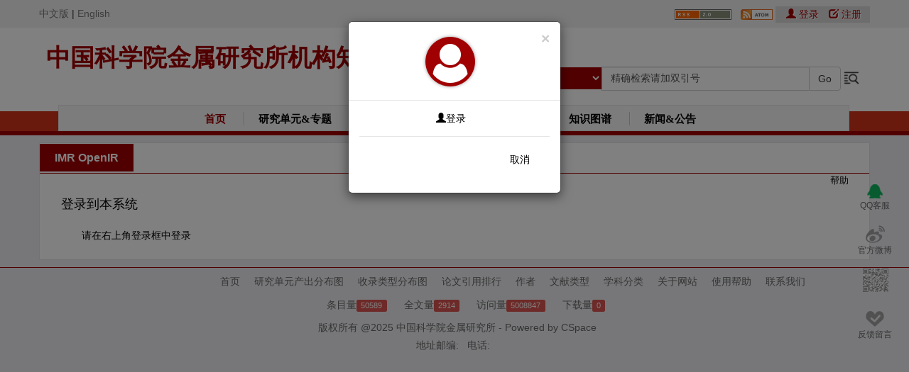

--- FILE ---
content_type: text/html;charset=UTF-8
request_url: http://ir.imr.ac.cn/password-login;jsessionid=84E62D4D8F78AD06F6364768371459BF
body_size: 38929
content:















































<!DOCTYPE html>
<html>
    <head>
        <title>中国科学院金属研究所机构知识库(IMR OpenIR): 登录</title>
        <meta http-equiv="Content-Type" content="text/html; charset=UTF-8"/>
		<meta name="viewport" content="width=device-width, initial-scale=1.0, maximum-scale=1.0, user-scalable=no"/>
		<meta name = "DCTERMS.title"  Content = "中国科学院金属研究所机构知识库">
		<meta name = "DCTERMS.alternative"  Content = "IMR OpenIR" />
		<meta name = "DCTERMS.creator"  Content = "中国科学院金属研究所机构知识库" />
		<meta name="DCTERMS.contributor" content="Zhu Zhongming,Lu Linong,Yao Xiaona,Zhang Wangqiang,Liu Wei,etc" />
		<meta name = "DCTERMS.subject"  Content = "中国科学院金属研究所机构知识库,Institutional Repository ,IMR OpenIR,研究所,知识资产,知识管理,长期保存,CAS,IR" />
		<meta name = "DCTERMS.description"  Content = "中国科学院金属研究所机构知识库(IMR OpenIR)以发展机构知识能力和知识管理能力为目标，快速实现对本机构知识资产的收集、长期保存、合理传播利用，积极建设对知识内容进行捕获、转化、传播、利用和审计的能力，逐步建设包括知识内容分析、关系分析和能力审计在内的知识服务能力，开展综合知识管理。" />
		<meta name = "DCTERMS.rights"  Content = "中国科学院金属研究所机构知识库">
		<meta http-equiv="X-UA-Compatible" content="IE=edge,Chrome=1" />
		<meta http-equiv="X-UA-Compatible" content="IE=9" />
		<!--[if lte IE 9]>
		<style type="text/css">
			.ie-wrap{width: 100%;height: 1000px;background-color: #000;position: fixed;top: 0;left: 0;z-index: 99998;;}
			.ie{width: 500px;height: 240px;padding: 10px;color: #000;background: #fff;border: 1px solid #eee;position: fixed;top: 50%;left: 50%;margin: -170px 0 0 -250px;z-index: 99999;}
			.ie p{text-align: left;}
			.ie p a{color: #f00;}
			.ie-link a{color: #000;display: inline-block;width: 56px;}
		</style>
		<div class="ie-wrap" id="ie-wrap">
			<div class="ie" id="ie">
				<p>您的浏览器版本过低，请使用最新浏览器chrome,firefox,或者ie9以上版本，或者下载 <a href='http://static.xtbg.ac.cn/kmb/GoogleChromeframe.msi'>Google Chrome Frame插件</a>安装完成后，请重启IE。再次访问即可正常访问。</p>
				<div class="ie-link">
					<a href="http://www.baidu.com/link?url=xJbG_WB5pYc6z9ntCWs4clgk-YlBklb-yu67HdKcIIcVP6yj11bsPBiVqi_OSwCVKHcxY_R88SMavHkLlW105_&wd=&eqid=b2c0c6ff0018c2cf00000006570ef781" target="_blank"><img src="http://www.kmb.cas.cn/images/firefox.png" />火狐</a>
					<a href="http://www.baidu.com/link?url=Tdhh0OBBA9JIOsdLMpC5dS51NlhnOsVDlMtZEt-7ENHzv0KkZFvtpjjb-XhAwq1tdC_gFk-Kre2UBeQmU6JRNq&wd=&eqid=845c39e300165be700000006570ef931" target="_blank"><img src="http://www.kmb.cas.cn/images/chrome.png" />谷歌</a>
					<a href="http://www.baidu.com/link?url=2rt3cHqaq7VwfXtBtFWZ0tT-JtzoMD7tW4NAnpFxJT6s3mZgfOIJxOXkDJEHoux_YP5-9KWwJJ0NRbWj-jNXXa&wd=&eqid=fc7245ab001809aa00000006570ef970" target="_blank"><img src="http://www.kmb.cas.cn/images/safari.png" />苹果</a>
					<a href="http://www.baidu.com/link?url=3fpypNmT_LxgB2a_QuS2LMSr5Q2FFz4WkRABXMa8Wz1Ntl5GdLswgMSU3aZ0RFWb0qJd7In9ehwIEkWNoHDGE_&wd=&eqid=fda131b4001bdf0b00000006570ef947" target="_blank"><img src="http://www.kmb.cas.cn/images/opera.png" />欧朋</a>
				</div>
			</div>
		</div>
		<![endif]-->


		<!--[if lt IE 9]>
		<script src="https://cdn.bootcss.com/html5shiv/3.7.3/html5shiv.min.js"></script>
		<script src="https://cdn.bootcss.com/respond.js/1.4.2/respond.min.js"></script>
		<script src="https://cdn.bootcss.com/modernizr/2010.07.06dev/modernizr.min.js"></script>
		<![endif]-->

		
         

		<link rel="stylesheet" href="/themes/default/image/layout.css.jsp?v=1765476235424" type="text/css" />
  		<link rel="stylesheet" href="/image/bootstrap.css" type="text/css"/>
  		<link rel="stylesheet" href="/bootstrap-table/bootstrap-table.min.css" type="text/css"/>
        <link rel="stylesheet" href="/print.css" media="print" type="text/css" />
        <link rel="stylesheet" href="/css/cmxform.css" type="text/css" />
        <link rel="stylesheet" href="/css/jquery.bettertip.css" type="text/css" />
        <link rel="shortcut icon" href="/favicon.ico" type="image/x-icon"/>
		<script type="text/javascript" src="/jscripts/jquery.min.js"></script>
		<script type="text/javascript" src="/jscripts/jquery.validate.js"></script>
		<script type="text/javascript" src="/jscripts/messages_cn.js"></script>
		<script type="text/javascript" src="/jscripts/jquery.bettertip.custom.js"></script>
		<script type="text/javascript" src="/jscripts/common.js"></script>
		<link rel="stylesheet" href="/jquery.treeview/jquery.treeview.css" />
		<link rel="stylesheet" href="/css/font-awesome/css/font-awesome.css">
		
		<link rel="stylesheet" href="/css/pageloader.css">

		<script src="/jquery.treeview/lib/jquery.cookie.js" type="text/javascript"></script>
		<script src="/jquery.treeview/jquery.treeview.js" type="text/javascript"></script>
		<script type="text/javascript" src="/jscripts/jquery.pager.js"></script>
		<script src="/artDialog/artDialog.js?skin=blue"  type="text/javascript"></script>

		<script type="text/javascript" src="/jscripts/jquery.form.js"></script>  <!-- yaoxn20120731 -->
		<script type="text/javascript" src="/utils.js"></script>
		<script src="/jscripts/jquery-ui.min.js"></script>
		<link rel="stylesheet" href="/css/jquery-ui.css" type="text/css" />
        <link href="/import/default.css" rel="stylesheet" type="text/css" />
	    <script type="text/javascript" src="/import/swfupload.js"></script>
	    <script type="text/javascript" src="/import/js/swfupload.queue.js"></script>
	    <script type="text/javascript" src="/import/js/fileprogress.js"></script>
	    <script type="text/javascript" src="/import/js/handlers.js"></script>
		<script type="text/javascript" src="/jscripts/jquery.autocomplete.js"></script>
		<script type="text/javascript" src="/bootstrap/js/bootstrap.min.js"></script>
		<script type="text/javascript" src="/bootstrap-table/bootstrap-table.min.js"></script>
		<script type="text/javascript" src="/bootstrap-table/bootstrap-table-zh-CN.min.js"></script>
		<script type="text/javascript" src="/jscripts/echarts.min.js"></script>
		<script type="text/javascript" src="/jscripts/wordcloud.js"></script>
		<script type="text/javascript" src="/jscripts/wordcloud2.js"></script>
		<script type="text/javascript" src="/jscripts/jquery.base64.js"></script>
		<script type="text/javascript" src="/jscripts/jsrsasign-all-min.js"></script>
		<script language="Javascript" type="text/javascript">
		//by lijw,10/9/2016.屏蔽登录框以外的回车键响应，避免因回车键触发页面form表单提交。
		//by wangsl,2017-11-11 browse-author页面的检索框也需要回车键响应。
		document.onkeydown = function () {
            if (window.event && window.event.keyCode == 13) {
            	if(window.event.srcElement.name != "login_password"
            			&& window.event.srcElement.name != "certCode"
            			&& window.event.srcElement.name!="query1"
            			&& window.event.srcElement.name!="starts_with"){
            		return false;
            	}
            }
        }
			var login_form_show = false;
			var upimg_form_show = false;
			var displayLoginAutocomplete = false;


		    var baseURL='';
		var displayCertcode=true;  //是否显示验证码                 added by wangxc   2016-2-24
			var validateCertcode=false;
			$(document).ready(function()
			{

					// 得到页面中所有的 form 元素
				var forms = document.getElementsByTagName('form');
				for(i=0; i<forms.length; i++) {


				   // 动态生成 input 元素，加入到 form 之后
				   var e = document.createElement("input");
				   e.name = "random_form";
				   e.value = "2310906557573535739";
				   e.type="hidden";
				   forms[i].appendChild(e);

				   var e = document.createElement("input");
				   e.name = "from_form";
				   e.value = "true";
				   e.type="hidden";
				   forms[i].appendChild(e);
			   }

			var imgswfu;
				ajaxVerifyCode("", "login");
				/*$('#query1').focus();
				$('#query1').blur();*/
				var options, a;
				options = { serviceUrl: '/auto-complete'};
				a = $('#query1').autocomplete1(options);



				$(".signin").click(function() {
				    displayLoginAutocomplete = true;
				    $("#loginModal").modal();
				    $("#login_email").focus();
				});

				$("fieldset#signin_menu").mouseup(function() {
					return false
				});
				$("#imagesearch").trigger("click");
				$("#imagesearch").click(function(e) {
					if(upimg_form_show)
					{
						$("div#upimg").hide();
						upimg_form_show = false;
					}
					else
					{
						e.preventDefault();
						$("div#upimg").toggle();

						upimg_form_show = true;
					}
				});
				$("#imgclose").trigger("click");
				$("#imgclose").click(function(e) {
						$("div#upimg").hide();
						upimg_form_show = false;

				});

				/*var imgsettings = {
				flash_url : baseURL+"/import/swfupload.swf",
				upload_url:  baseURL+"/search/upFile.jsp",	// Relative to the SWF file
				post_params: {"folderName":""},
				use_query_string:true,
				file_size_limit : "1000000 MB",
				//file_types : "*.*",
				file_types : "*.jpeg;*.png;*.gif;*.jpg;*.bmp;*.tiff",
				file_types_description : "Image File",
				file_upload_limit : 10000,
				file_queue_limit : 0,
				custom_settings : {
					progressTarget : "imgfsUploadProgress",
					cancelButtonId : "imgbtnCancel"
				},
				debug: false,//调试信息开关

				// Button settings
				button_image_url: baseURL+"/import/TestImageNoText_65x29.png",	// Relative to the Flash file
				button_width: "65",
				button_height: "29",
				button_placeholder_id: "imgspanButtonPlaceHolder",
				button_text: '<span class="theFont">上传</span>',
				button_text_style: ".theFont { font-size: 16; }",
				button_text_left_padding: 12,
				button_text_top_padding: 3,

				// The event handler functions are defined in handlers.js
				file_queued_handler : fileQueued,
				file_queue_error_handler : fileQueueError,
				file_dialog_complete_handler : fileDialogComplete,
				upload_start_handler : uploadStart,
				upload_progress_handler : uploadProgress,
				upload_error_handler : uploadError,
				upload_success_handler : imguploadSuccess,
				upload_complete_handler : uploadComplete,
				queue_complete_handler : imgqueueComplete	// Queue plugin event
			};
			imgswfu = new SWFUpload(imgsettings);*/

				/*
				$(document).mouseup(function(e) {
					if ($(e.target).parent("a.signin").length == 0) {
						$(".signin").removeClass("menu-open");
						$("fieldset#signin_menu").hide();
					}
				});*/

				$("#login_email").autocomplete({
					source: function(request, response)
					{
						if(displayLoginAutocomplete)
						{
							var inputed=document.getElementById("login_email").value;
							var index=inputed.indexOf("@");
							if(index!=-1)
							{
								inputed=inputed.substring(0,index);
							}

							var email="imr.ac.cn";
							if(email!="")
							{
								var email_items=email.split("/");
								for(j=0;j<email_items.length;j++)
								{
									email_items[j]=inputed+"@"+email_items[j];
								}
							}
							response(email_items);
						}
					}
				});

				
                $("#loginMethodModal").modal()
				//$(".signin").trigger("click");
				
		//added by wangxc 2016-2-23  是否显示验证码
				
					$("#tr_certcode").show();
					$("#tr_certcode1").show();
				
                $("#loginModal").on('show.bs.modal', function(){
                    var $this = $(this);
                    var $modal_dialog = $this.find('.modal-dialog');
                    $this.css('display', 'block');
                    $modal_dialog.css({'margin-top': Math.max(0, ($(window).height() - $modal_dialog.height()) / 2) });
                    $("#login_email").focus();
                });
			});
	function checkImgForm()
	   {
		// 检查URL是否为空
		var sturul=document.getElementById("stuurl").value;
		if(sturul == null ||sturul == '输入或粘贴图片网址')
		{
			alert("请输入或粘贴图片网址!");
			return false;
		}else{
		    var arr= new Array();
	        var allFileType="jpeg,png,gif,jpg,bmp,tiff" ;
	        arr=allFileType.split(",");
		    var fileType = sturul.substring(sturul.lastIndexOf(".")+1).toLowerCase();
            if($.inArray(fileType, arr)==-1){
            alert("请输入或粘贴*.jpeg;*.png;*.gif;*.jpg;*.bmp;*.tiff格式的图片网址");
			return false;
			}
        }
	  }
///////////////////////////////////////////////////

function Dosearch()
	  {
		 var query1=document.getElementById("query1").value;
         if(query1=="精确检索请加双引号") {
             document.getElementById("query1").value = "";
         }

          //$("#sitesearch").submit();
          document.getElementById("sitesearch").submit();
      }

        //////////////////////////////////////////////////

        //---added by wangxc 2016-2-23
        function showCertcode() {
            displayCertcode = true;
            $("#tr_certcode").show();
            $("#tr_certcode1").show();
        }

        function check() {
            email = document.getElementById("login_email").value;
            password = document.getElementById("tlogin_password").value;
            certcode = document.getElementById("input-code-login").value;
            //error=document.getElementById("error")
            if (email == null || password == null || $.trim(email) == "" || $.trim(password) == "") {
                document.getElementById("error").innerHTML = "请输入帐号和密码！";
                return false;
            }
            if (displayCertcode) {
                if (certcode == null || $.trim(certcode) == "") {
                    document.getElementById("error").innerHTML = "请输入验证码！";
                    return false;
                }
                if (!validateCertcode) {
                    document.getElementById("error").innerHTML = "验证码错误！";
                    return false;
                }
            }
            return true;
        }

        //---
        function login_site() {
            if (!check()) {
                return false;
            }
            var password = document.getElementById("tlogin_password").value;
            var publicKey = "-----BEGIN PUBLIC KEY-----\n" +
                "MIGfMA0GCSqGSIb3DQEBAQUAA4GNADCBiQKBgQDpL7oVNnUzFeMEjiK0ziA7W/aU\n" +
                "IxO5pqtb60G1be/Iaf7S/8MNnb9GOyUFGkpEwcVYAj+mVwYXFWtvpb+Dcg5kDl0A\n" +
                "fAylhUnEiAVhJlwhBhInrZDIv+IwTh7qUvaf2oR2DgsjGSetRTDRHFkXJzQNAE6y\n" +
                "6SJVHyiLfAnebjIqJwIDAQAB\n" +
                "-----END PUBLIC KEY-----";
            var rsa = KEYUTIL.getKey(publicKey);
            $.post(""+"/password-login",
				{
					method_type:"ajax_login",
					from_form:"true",
					random_form:"2310906557573535739",
					displayCertcode:displayCertcode,
					login_email:document.getElementById("login_email").value,
					certCode:document.getElementById("input-code-login").value,
					login_password:rsa.encrypt(password),
					rememberMe:document.getElementById("rememberMe").checked,
					timeid:new Date().getTime(),
                    from_url:"/password-login;jsessionid=84E62D4D8F78AD06F6364768371459BF?null"
				},
				function(data)
				{
					if(data=="false")
					{
						document.getElementById("error").innerHTML = "验证码错误";
						document.getElementById("input-code-login").value = "";
						getCaptcha('','login');
					}
					else
					{
						var data = eval('('+data+')');
                        if(data!=null && data.original_url!=null)
                        {
                            if(data.original_url!="#"){
                                window.location.href= data.original_url;
                            }else{
                                location.reload(true);
                            }

							if(typeof(data.msg)!='undefined')
							{
							    alert(data.msg);
							}
						}
						else
						{
							document.getElementById("error").innerHTML = data.msg;
							if (data.script!=null && data.script!="")
								eval(data.script);
							getCaptcha('','login');
						}
					}
				},
				"html")
				return false;
			}

			function setCookie(name,value,expiredays)
			{
				var exdate=new Date()
				exdate.setDate(exdate.getDate()+expiredays)
				document.cookie=name+ "=" +escape(value)+";path=/"+((expiredays==null) ? "" : ";expires="+exdate.toGMTString())
			}
			function loginWithUsername() {
                $("#loginMethodModal").hide();
                $(".signin").trigger("click");
            }
			function getCookie(name)
			{
				if (document.cookie.length>0)
				{
					c_start=document.cookie.indexOf(name + "=")
				  	if (c_start!=-1)
				  	{
				    	c_start=c_start + name.length+1
				    	c_end=document.cookie.indexOf(";",c_start)
				    	if (c_end==-1) c_end=document.cookie.length
							return unescape(document.cookie.substring(c_start,c_end))
				  	}
				}
				return ""
			}
			$(function () {
	            $('#language').find('a').click(function () {
	                setCookie('language',$(this).data('value'),1);
	                //location.reload();
	            });
	        });
		</script>
	</head>
		

	<body>
	<div id="loginModal" class="modal fade" role="dialog">
		<div class="modal-dialog modal-sm">
			<div class="modal-content">
				<div class="modal-header">
					<button type="button" class="close" data-dismiss="modal">
                        <span aria-hidden="true">&times;</span></button>
                    <div class="text-center" style="height: 80px">
                        <span class="fa fa-user-circle login-logo"></span>
                    </div>
					
                        
                    
				</div>
				<div class="modal-body form-horizontal">
					<div>
						<div class="form-group form-group-center-80">
                            <img class="userlogin-imgc" src="/themes/default/image/userlogin.png" alt="">
							
							<input name="login_email" type="text" class="input-default form-control col-lg-8 center-block" id="login_email" />
						</div>
						<div class="form-group form-group-center-80">
                            <img class="userlogin-imgc" src="/themes/default/image/password.png" alt="">
							
							<input name="login_password" autocomplete="false" type="password" class="input-default form-control col-lg-8 center-block" id="tlogin_password"  onkeypress="if (event.keyCode == 13) login_site();"/>
						</div>
						<div class="form-group" id="tr_certcode">
							<label for="input-code-login" class="col-sm-4 control-label">验证码:</label>
							<input type="text" name="certCode"  id="input-code-login" class=" col-sm-7 input-default" onKeyPress="if (event.keyCode == 13) login_site();"/>
						</div>
						<div class="form-group" id="tr_certcode1">
							<div class="col-sm-3">
								<input id="type" name="type" type="hidden" value="login">
								<img style="display:none;float: right; margin:0px 0 0 0px;" src='/image/indicator.gif' id="img-validate-code-login"/>
							</div>
							<div class="col-sm-7">
								<img src="/captcha?type=login&num=0.6402456284071076" height="26px" width="100px" style="float:left; margin:0 0 5px 0;" id="img-code-login" onClick="getCaptcha('','login');" title="点击刷新验证码"/>
								<a href="javascript:getCaptcha('','login');">换一张</a>
							</div>
						</div>
						<div class="form-group">
							<div class="col-sm-10 col-sm-offset-1">
								<a style="margin-left:5px;" href="/forgot">忘记密码？</a>
								<label style="margin-left:35px;margin-right:13px; ">
									<input name="rememberMe" id="rememberMe" type="checkbox"  />
									<span style="cursor:pointer;">记住我</span>
								</label>
							</div>
						</div>
						<div class="form-group">
							<label class="col-sm-12 error text-center" id="error"></label>
						</div>
					</div>
					<div class="modal-footer">
						<a href="#" class="btn" data-dismiss="modal">取消</a>
						<a href="#" class="btn btn-primary" onClick="login_site();">登录</a>
					</div>
					
				</div>
			</div>
		</div>
	</div>
	<div id="loginMethodModal" class="modal fade" role="dialog">
		<div class="modal-dialog modal-sm">
			<div class="modal-content">
				<div class="modal-header">
					<button type="button" class="close" data-dismiss="modal">
						<span aria-hidden="true">&times;</span></button>
					<div class="text-center" style="height: 80px">
						<span class="fa fa-user-circle login-logo"></span>
					</div>
					
					
					
				</div>
				<div class="modal-body form-horizontal">
					
					<div class="form-group text-center">
					<a href="#" onclick="loginWithUsername();" style="margin-right:10px;valign:top;">
						<span class="glyphicon glyphicon-user ydy-red"></span>登录
					</a>
					</div>
					<div class="modal-footer">
						<a href="#" class="btn" data-dismiss="modal">取消</a>
					</div>
				</div>
			</div>
		</div>
	</div>
	<div class="wrapper row1" >
		<div class="header-top">
			<div class="header-top-c">
                <span id="language">
				        <a href="/change-language" data-value="zh_CN">中文版</a>
				        <span>|</span>
				        <a href="/change-language" data-value="en_US">English</a>
				    </span>
				</div>
		</div>

  <div id="header" class="clear" >
	  <div class="fl_left">
		  <h1><a href="/" style="font-size:34px">中国科学院金属研究所机构知识库</a></h1>
		  <p></p>
	  </div>

    <div class="fl_right">
      <div class="fl_right_top">
		<div class="caspacelogin">
					<form method="post" action="/password-login" id="login_form1" name="login_form" >
					<div class="login_form1-left" style="float:left;position: relative;">



				<a style="margin-left:5px;" title='RSS订阅' href="/feed/rss_2.0/site"><img src="/image/rss2.gif" width="80" height="15" alt="RSS Feed"  vspace="3" border="0" /></a>&nbsp;
			

				<a style="margin-left:5px;" title='Atom订阅' href="/feed/atom_1.0/site"><img src="/image/atom.png" width="45" height="15" alt="RSS Feed"  vspace="3" border="0" /></a>&nbsp;
			
	</div>
						
							<div class="prompt">
							&nbsp;&nbsp;
							
								<a href="#" class="signin login_link" style="margin-right:10px;valign:top;" title="登录">
									<span class="glyphicon glyphicon-user ydy-red"></span> 登录
								</a>
								<a class="login_link" href="/register" style="margin-right: 12px;">
									<span class="glyphicon glyphicon-edit"></span> 注册
								</a>
								
						</div>
						
					</form>
				</div>
    </div>
    <div class="fl_right_bottom">
     <form action="/simple-search" method="get" id="sitesearch">
        <div class="input-group">

          <div class="input-group-btn input-group-btn-width">
            <select class="btn btn-default dropdown-toggle padding-bottom-5" name="field1" id="tfield1">
			  <option value="all" >ALL</option>
			  <option value="ORCID" >ORCID</option>

				<option value="dc.title"  class="btn-default-select">题名
				</option>
				
				<option value="dc.contributor.author"  class="btn-default-select">作者
				</option>
				
				<option value="dc.subject.discipline"  class="btn-default-select">学科领域
				</option>
				
				<option value="dc.subject.keyword"  class="btn-default-select">关键词
				</option>
				
				<option value="dc.project.title"  class="btn-default-select">资助项目
				</option>
				
				<option value="dc.type"  class="btn-default-select">文献类型
				</option>
				
				<option value="dc.citation.source"  class="btn-default-select">出处
				</option>
				
				<option value="dc.citation.indexedby"  class="btn-default-select">收录类别
				</option>
				
				<option value="dc.publisher"  class="btn-default-select">出版者
				</option>
				
				<option value="dc.date.issued"  class="btn-default-select">发表日期
				</option>
				
				<option value="dc.date.accessioned"  class="btn-default-select">存缴日期
				</option>
				
				<option value="dc.subject.mostdc"  class="btn-default-select">学科门类
				</option>
				
                <option value="forum"  class="btn-default-select">学习讨论厅</option>
			</select>
          </div><!-- /btn-group -->

          <input type="text" class="form-control" name="query1" type="text"  id="query1"
          		onFocus="if (value=='精确检索请加双引号'){value ='';}this.style.color='#000';"
          		onBlur="if (value ==''){value='精确检索请加双引号'; this.style.color='#999999';}"
          		value='精确检索请加双引号'
				 onKeyPress="if (event.keyCode == 13) $('#sitesearch').submit();"/>
          <input type="hidden" name="advanced" value="false"/>
		  <input type="hidden" name="status" value="new"/>

      <span class="input-group-btn">
        <input class="btn btn-default btn-header-padding" name="go" id="btn_search" type="button"  value=" Go " onClick="Dosearch();"/></span>
			<a style="float: left;vertical-align: bottom;margin-bottom: 6px;text-shadow: 1px 1px 1px #fff;margin-left: 3px;" href="/advanced-search" >
			
			<img style="height: 24px;filter: grayscale(100%);" src="/themes/default/image/search-right.png" alt="">
		</a>
		</div>
	 </form>
	</div>
	
    </div>
	</div>
	<div class="nav navbar navbar-default" role="navigation">
        <div class="div-margin-top-display-none">
		<div class="navbar-header">
			<button type="button" class="navbar-toggle navbar-toggle-top" data-toggle="collapse"
					data-target="#example-navbar-collapse">
				<span class="icon-bar"></span>
				<span class="icon-bar"></span>
				<span class="icon-bar"></span>
			</button>
		</div>
				<div class="nav-bg-t">
				</div>
				<div class="nav-bg-b">
				</div>
				<div class="content nav-main collapse navbar-collapse" id="example-navbar-collapse">
					<ul class="nav-main-bg nav navbar-nav navbar-default">
						<li class="nav_1">
							<a href="/" class="index">首页</a><img src="/image/_44.gif" />
						</li>
						<li class="nav_2">
							<a href="/community-list">研究单元&专题</a><img src="/image/_44.gif" />
						</li>
						<li class="nav_3">
							<a href="/browse-author">作者</a><img src="/image/_44.gif" />
						</li>
						<li class="nav_4">
							<a href="/search-filter?field=dc.type_filter&from=navbar">文献类型</a><img src="/image/_44.gif" />
						</li>
						<li class="nav_5">
							<a href="/browse-subject">学科分类</a><img src="/image/_44.gif" />
						</li>
						<li class="nav_6">
							<a href="/knowledge-analysis?type=advancedmap">知识图谱</a><img src="/image/_44.gif" />
						</li>
						
						<li class="nav_9"><a href="/view-news">新闻&公告 </a></li>
						<!--<li class="nav_9">
							<a href="/kwanalysis?type=indexed">收录引用</a><img src="/image/_44.gif" />
						</li>-->
					</ul>
				</div>
			</div>
		<button class="fa fa-sign-out width-sign-out"></button>
	</div>
      <!--<div id="topnav">
      	<div class="nav-bg-t">
				</div>
				<div class="nav-bg-b">
				</div>
      <!--<ul>
        <li><a href="/">首页</a></li>
        <li><a href="/community-list">研究单元&专题</a></li>
        <li><a href="/browse-author">作者</a></li>
        <li><a href="/search-filter?field=dc.type_filter&from=navbar">文献类型</a></li>
        <li><a href="/browse-subject">学科分类</a></li>
        <li><a href="/kwanalysis?type=contenttype">知识图谱</a></li>
        <li><a href="/kwanalysis?type=contenttype">知识整合</a></li>
        <li><a href="/browse?rpp=20&offset=0&year=&sort_by=3&type=dateaccessioned&order=desc">最新发布</a></li>
        <li class="last"><a href="/view-news">新闻&公告 </a></li>
        <li></li>
      </ul>-->
    </div>
</div>
	<div class="header-home-button6">

	</div>



				
					
					<div class="centralPane central">

						    
							<div class='pageContents contents col-lg-12 col-xs-12' style='margin-left: 0;'>
						
						
							<div class="locbarStyle" style='width:100%;' >
										








































<a href="/">IMR OpenIR</a>


<div class="mycspace-media" style="display: none">
    <div class="col-xs-4 bg-submit_new">
        <a href="/mycspace?step=0&author=&submit_new=true">
            开始提交
        </a>
    </div>
    <div class="col-xs-4 bg-submit_own">
        <a href="/mycspace?step=0&author=&submit_own=true">
            已提交作品
        </a>
    </div>
    <div class="col-xs-4 bg-confirmresult">
        <a href="/confirmAuthor?item_id=all&unique_id=&action=emailconfirm">
            待认领作品
        </a>
    </div>
    <div class="col-xs-4 bg-emailconfirm">
        <a href="/confirmAuthor?item_id=all&unique_id=&action=confirmresult">
            已认领作品
        </a>
    </div>
    <div class="col-xs-4 bg-user-rights">
        <a href="/mycspace?step=13">
            未提交全文
        </a>
    </div>


    <div class="col-xs-4 bg-collection">
        <a href="/mycustomize">
            收藏管理
        </a>
    </div>

</div>
<script>
    $(function(){
        $(".button-mycspace-media").click(
            function(){
                $(".mycspace-media").toggle();
            }
        )
    })
</script>
							</div>
							
					<script>
						$(function(){
							$(window).scroll(function(){
								if($(window).scrollTop()>100){
									$("#side-bar .gotop").fadeIn();
								}
								else{
									$("#side-bar .gotop").hide();
								}
							});
							$("#side-bar .gotop").click(function(){
								$('html,body').animate({'scrollTop':0},500);
							});
						});
					</script>

					
								<ul id="side-bar" class="side-pannel side-bar">
									<a href="javascript:;" class="gotop" style="display:none;"><s class="g-icon-top"></s></a>
									<a href="tencent://message/?uin=&Site=在线QQ咨询&Menu=yes" target="_blank" class="text"><s class="g-icon-qq1"></s><span>QQ客服</span></a>
									<a href="" target="_blank" class="text weibo"><s class="g-icon-weibo1"></s><span>官方微博</span></a>
									<a href="javascript:;" class="qr"><s class="g-icon-qr1"></s><i ></i></a>
									<a href="/feedback" class="text survey" target="_blank"><s class="g-icon-survey1"></s><span>反馈留言</span></a>
								</ul>
<script type="text/javascript">
	$(function () {
		$(".width-sign-out").click(function () {
			$(".navbarDefault").toggle(function () {});
		});
		$("input[name='login_email']").css({"display":"inline-block","width":"100%","position":"relative","z-index":"1","padding-left":"3em"});
		$("input[name='login_password']").css({"display":"inline-block","width":"100%","position":"relative","z-index":"1"});
		$(".form-group-center-80").css({"margin":"1em auto","width":"80%","position":"relative"});
		$(".modal-footer a[class='btn btn-primary']").css({"padding":".5em 1em"});
	})
</script>






    




    <table width=95% height="80%" border="0" align="center">
        <tr>
            <td  align="left" >
		
          <h1>登录到本系统</h1>          </td>
            <td align="right" class="standard">
                <a target="_blank" href="/help">帮助</a>
                <p>&nbsp;</p>
            <p>&nbsp;</p></td>
        </tr>
</table>

    


  





<style type="text/css">
<!--
.unnamed1 {
	height: 22px;
	width: 37px;
	background-position: center center;
}
-->
</style>



<script type="text/javascript">

$(document).ready(function() {

		$("#login_email2").autocomplete({
			source: function(request, response)
			{
				var inputed=$("#login_email2").attr("value");
				var index=inputed.indexOf("@");
				if(index!=-1)
				{
					inputed=inputed.substring(0,index);
				}
				
				var email="imr.ac.cn";
				if(email!="")
				{
					var email_items=email.split("/");
					for(i=0;i<email_items.length;i++)
					{
						email_items[i]=inputed+"@"+email_items[i];
					}
				}
				response(email_items);
			}
		});

});
</script>
<!--
<table  align="center" width="70%">
  <tr>
    <td >
     <form method="post" action="/password-login">  
      <p align="center"><strong><a href="/register">注册新用户。</a></strong></p>
	  <p align="center">请输入您的E-mail和密码。</p>

        <table  border="0" align="center" cellpadding="0" cellspacing="0">
          <tr>
            <td width="6" height="6" background="/image/6_r1_c2.gif"><img name="n6_r1_c1" src="/image/6_r1_c1.gif" width="6" height="6" border="0" alt=""></td>
            <td  background="/image/6_r1_c2.gif" bgcolor="#E1E8EE"></td>
            <td  ><img src="/image/6_r1_c4.gif" name="n6_r1_c4" ></td>
          </tr>
          <tr>
            <td  background="/image/6_r2_c1.gif"></td>
            <td width="500" height="100" background="image/6_r1_bg.gif">
			<table border="0" cellpadding="5" align="center">
              <tr>
                <td class="standard" align="right"><label for="label"><strong>E-mail:</strong></label></td>
                <td><input type="text" name="login_email" id="login_email2" value="" /></td>
              </tr>
              <tr>
                <td class="standard" align="right"><label for="tlogin_password"><strong>密 码:</strong></label></td>
                <td><input type="password" name="login_password" id="tlogin_password" /></td>
              </tr>
			  <tr>
										<td align="right" class="standard">
											<label for="label"><strong>验证码:</strong></label>
										</td>
										<td>
											<input type="text" name="certCode"  id="input-code-login" class="unnamed21"/>
										</td>
									</tr>
									<tr>
									 <td align="right" class="standard"><input id="type" name="type" type="hidden" value="login"><img style="display:none; float:center; margin:0px 0 0 0px;" src='/image/indicator.gif' id="img-validate-code-login"/></td>
								     <td valign="bottom"><img src="/captcha?type=login&num=0.094357505820853" height="26px" width="138px" style="float:left; margin:0 0 0 0px;" id="img-code-login" onclick='getCaptcha();' title="ç¹å»å·æ°éªè¯ç "/></td>
								    </tr>
              <tr>
                <td align="center" colspan="2">
					<label>
						<input name="rememberMe" id="rememberMe2" type="checkbox" value="true"  />
						<span style="cursor:pointer; margin-left:0px">
							记住我
						</span> 
					</label>
				<span style="margin-left:35px;">
				
                     
                     <input name="login_submit" type="submit" class="unnamed1"    value="登录" /> 
			   </span>				
				                  </td>
              </tr>
            </table>			</td>
            <td  background="/image/6_r2_c4.gif" ></td>
          </tr>
          <tr>
            <td  rowspan="2" valign="bottom" background="/image/6_r2_c1.gif"><img src="/image/6_r4_c1.gif" width="6" height="7"></td>
            <td  background="/image/6_r4_c2.gif" ></td>
            <td valign="bottom"  background="/image/6_r2_c4.gif" ><img src="/image/6_r4_c4.gif" width="6" height="7"></td>
          </tr>
        </table>
     </form>
	 </td>
  </tr>
</table>-->
<table  align="center" width="90%" style="margin-bottom: 24px;">
  <tr>
    <td>请在右上角登录框中登录
</td>
</tr>
</table>
















   <!--luln20160705-->



    
                    

                </div>


			</div>	

<div class="row4">
  <div id="footer" class="clear">
    <div class="footbox">
      <ul class="footbox-nav">
        <li><a href="/">首页</a></li>
        <li><a href="/knowledge-analysis?type=researchunit">研究单元产出分布图</a></li>
        <li><a href="/knowledge-analysis?type=indexed">收录类型分布图</a></li>
        <li><a href="/knowledge-analysis?type=cited" target="_blank" >论文引用排行</a></li>
        <li><a href="/browse-author" target="_blank" >作者</a></li>
        <li><a href="/search-filter?field=dc.type_filter&from=navbar" target="_blank" >文献类型</a></li>
        <li><a href="/browse-subject" target="_blank" >学科分类</a></li>
		  <li><a href="/guiter?id=1" target="_blank" >关于网站</a></li>
		  <li><a href="/help" target="_blank" >使用帮助</a></li>
        <li><a href="mailto:" target="_blank" >联系我们</a></li>
      </ul>
    </div>
      
    <div style="clear: both;"></div>
      <div class="site_stat">
          <ul>
              <li>条目量<span class="label label-danger">50589</span></li>
              <li>全文量<span class="label label-danger">2914</span></li>
              <li>访问量<span class="label label-danger">5008847</span></li>
              <li>下载量<span class="label label-danger">0</span></li>
			  <li>
				  <!--友情链接-->

				  
					  
					</li>
          </ul>
      </div>
	  
      <div class="footer-copyright col-xs-12">版权所有 @2025 <a href=http://www.imr.cas.cn/>中国科学院金属研究所</a> - Powered by <a href="http://www.cspace.org.cn/" >CSpace</a></div>
      <ul class="footer-default">
          
		  <li>地址邮编: </li>&nbsp;&nbsp;
          <!--<li>邮编: </li>&nbsp;&nbsp;-->
          <li>电话: </li>&nbsp;&nbsp; 
		  
			<li></li>
			<!--<li>备案信息<a id="jgwab" target="_blank" href="http://www.beian.gov.cn/portal/registerSystemInfo?recordcode="></a></li>-->
		  
      </ul>
      </a>
      <!--<div class="address">
        <h2><span class="glyphicon glyphicon-envelope"></span> 联系我们</h2>
      <ul>
      <li>地址邮编: </li>
      <li>邮编: </li>
      <li>电话: </li>
      <li>Email:&&nbsp;<a href="mailto:"></a></li>
      </ul>
      </div>-->
  </div>
</div>


  </body>
</html>


--- FILE ---
content_type: text/css
request_url: http://ir.imr.ac.cn/css/cmxform.css
body_size: 968
content:
/**********************************

Name: cmxform Styles

***********************************/
form.cmxform {
	/*width: 370px;*/
	color: #333;
}

form.cmxform legend {
	padding-left: 0;
}

form.cmxform legend, form.cmxform label {
	color: #333;
}

form.cmxform fieldset {
	border: none;
	border-top: 1px solid #C9DCA6;
	background: url(../images/cmxform-fieldset.gif) left bottom repeat-x;
	background-color: #F8FDEF;
}

form.cmxform fieldset fieldset {
	background: none;
}

form.cmxform fieldset p, form.cmxform fieldset fieldset {
	padding: 5px 10px 7px;
	background: url(../images/cmxform-divider.gif) left bottom repeat-x;
}

form.cmxform label.error, label.error {
	/* remove the next line when you have trouble in IE6 with labels in list */
	color: red;
	font-style: italic
}
div.error { display: none; }

input.checkbox { border: none }

input.error { border: 1px dotted red; }
form.cmxform .gray * { color: gray; }

--- FILE ---
content_type: text/css
request_url: http://ir.imr.ac.cn/artDialog/skins/blue.css?4.1.4
body_size: 7952
content:
@charset "utf-8";
/*
 * artDialog skin
 * http://code.google.com/p/artdialog/
 * (c) 2009-2011 TangBin, http://www.planeArt.cn
 *
 * This is licensed under the GNU LGPL, version 2.1 or later.
 * For details, see: http://creativecommons.org/licenses/LGPL/2.1/
 */
 
/* common start */
body { _margin:0; _height:100%; /*IE6 BUG*/ }
.aui_outer { text-align:left; }
table.aui_border, table.aui_dialog { border:0; margin:0; border-collapse:collapse; width:auto; }
.aui_nw, .aui_n, .aui_ne, .aui_w, .aui_c, .aui_e, .aui_sw, .aui_s, .aui_se, .aui_header, .aui_tdIcon, .aui_main, .aui_footer { padding:0; }
.aui_header, .aui_buttons button { font: 12px/1.11 'Microsoft Yahei', Tahoma, Arial, Helvetica, STHeiti; _font-family:Tahoma,Arial,Helvetica,STHeiti; -o-font-family: Tahoma, Arial; }
.aui_title { overflow:hidden; text-overflow: ellipsis; }
.aui_state_noTitle .aui_title { display:none; }
.aui_close { display:block; position:absolute; text-decoration:none; outline:none; _cursor:pointer; }
.aui_close:hover { text-decoration:none; }
.aui_main { text-align:center; min-width:9em; min-width:0 \9/*IE8 BUG*/; }
.aui_content { display:inline-block; *zoom:1; *display:inline; text-align:left; border:none 0; }
.aui_content.aui_state_full { display:block; width:100%; margin:0; padding:0!important; height:100%; }
.aui_loading { width:96px; height:32px; text-align:left; text-indent:-999em; overflow:hidden; background:url(icons/loading.gif) no-repeat center center; }
.aui_icon { vertical-align: middle; }
.aui_icon div { width:48px; height:48px; margin:10px 0 10px 10px; background-position: center center; background-repeat:no-repeat; }
.aui_buttons { padding:8px; text-align:right; white-space:nowrap; }
.aui_buttons button { margin-left:15px; padding: 6px 8px; cursor: pointer; display: inline-block; text-align: center; line-height: 1; *padding:4px 10px; *height:2em; letter-spacing:2px; font-family: Tahoma, Arial/9!important; width:auto; overflow:visible; *width:1; color: #333; border: solid 1px #999; border-radius: 5px; background: #DDD; filter: progid:DXImageTransform.Microsoft.gradient(startColorstr='#FFFFFF', endColorstr='#DDDDDD'); background: linear-gradient(top, #FFF, #DDD); background: -moz-linear-gradient(top, #FFF, #DDD); background: -webkit-gradient(linear, 0% 0%, 0% 100%, from(#FFF), to(#DDD)); text-shadow: 0px 1px 1px rgba(255, 255, 255, 1); box-shadow: 0 1px 0 rgba(255, 255, 255, .7),  0 -1px 0 rgba(0, 0, 0, .09); -moz-transition:-moz-box-shadow linear .2s; -webkit-transition: -webkit-box-shadow linear .2s; transition: box-shadow linear .2s; }
.aui_buttons button::-moz-focus-inner{ border:0; padding:0; margin:0; }
.aui_buttons button:focus { outline:none 0; border-color:#426DC9; box-shadow:0 0 8px rgba(66, 109, 201, .9); }
.aui_buttons button:hover { color:#000; border-color:#666; }
.aui_buttons button:active { border-color:#666; filter: progid:DXImageTransform.Microsoft.gradient(startColorstr='#DDDDDD', endColorstr='#FFFFFF'); background: linear-gradient(top, #DDD, #FFF); background: -moz-linear-gradient(top, #DDD, #FFF); background: -webkit-gradient(linear, 0% 0%, 0% 100%, from(#DDD), to(#FFF)); box-shadow:inset 0 1px 5px rgba(66, 109, 201, .9), inset 0 1px 1em rgba(0, 0, 0, .3); }
.aui_buttons button[disabled] { cursor:default; color:#666; background:#DDD; border: solid 1px #999; filter:alpha(opacity=50); opacity:.5; box-shadow:none; }
button.aui_state_highlight { color: #FFF; border: solid 1px #3399dd; background: #2288cc; filter: progid:DXImageTransform.Microsoft.gradient(startColorstr='#33bbee', endColorstr='#2288cc'); background: linear-gradient(top, #33bbee, #2288cc); background: -moz-linear-gradient(top, #33bbee, #2288cc); background: -webkit-gradient(linear, 0% 0%, 0% 100%, from(#33bbee), to(#2288cc)); text-shadow: -1px -1px 1px #1c6a9e; }
button.aui_state_highlight:hover { color:#FFF; border-color:#1c6a9e; }
button.aui_state_highlight:active { border-color:#1c6a9e; filter: progid:DXImageTransform.Microsoft.gradient(startColorstr='#33bbee', endColorstr='#2288cc'); background: linear-gradient(top, #33bbee, #2288cc); background: -moz-linear-gradient(top, #33bbee, #2288cc); background: -webkit-gradient(linear, 0% 0%, 0% 100%, from(#33bbee), to(#2288cc)); }
/* common end */

.aui_inner { background:#f7f7f7; }
.aui_titleBar { width:100%; height:0; position:relative; bottom:30px; _bottom:0; _margin-top:-30px; }
.aui_title { height:29px; line-height:29px; padding:0 25px 0 0; _padding:0; text-indent:5px; color:#FFF; font-weight:700; text-shadow:-1px -1px 0 rgba(33, 79, 183, .7); }
.aui_nw, .aui_ne, .aui_sw, .aui_se, .aui_n, .aui_s, .aui_close { background-image:url(blue/bg.png); background-repeat:no-repeat; }
.aui_nw { width:15px; height:38px; background-position: 0 0; _png:blue/ie6/nw.png; }
.aui_ne { width:15px; height:38px; background-position: -15px 0; _png:blue/ie6/ne.png; }
.aui_sw { width:15px; height:18px; background-position: 0 -38px; _png:blue/ie6/sw.png; }
.aui_se { width:15px; height:18px; background-position: -15px -38px; _png:blue/ie6/se.png; }
.aui_close { top:4px; right:4px; _z-index:1; width:20px; height:20px; _font-size:0; _line-height:0; text-indent:-9999em; background-position:0 -112px; _png:blue/ie6/close.png; }
.aui_close:hover { background-position:0 -132px; }
.aui_n, .aui_s { background-repeat:repeat-x; }
.aui_n { background-position: 0 -56px; _png:blue/ie6/n.png; }
.aui_s { background-position: 0 -94px; _png:blue/ie6/s.png; }
.aui_w, .aui_e { background-image:url(blue/bg2.png); background-repeat:repeat-y; }
.aui_w { background-position:left top; _png:blue/ie6/w.png; }
.aui_e { background-position: right bottom; _png:blue/ie6/e.png; }
aui_icon, .aui_main { padding-top:3px; }
@media screen and (min-width:0) {
	.aui_outer { border-radius:8px; box-shadow:0 5px 15px rgba(2, 37, 69, .4); -moz-transition:-moz-box-shadow linear .2s; -webkit-transition: -webkit-box-shadow linear .2s; transition: -webkit-box-shadow linear .2s; }
	.aui_state_drag .aui_outer { box-shadow:none; }
	.aui_state_lock .aui_outer { box-shadow:0 3px 26px rgba(0, 0, 0, .9); }
	.aui_outer:active { box-shadow:0 0 5px rgba(2, 37, 69, .1)!important; }
	.aui_state_drag .aui_outer { box-shadow:none!important; }
	.aui_nw, .aui_ne, .aui_sw, .aui_se, .aui_n, .aui_s, .aui_close { background-image:url(blue/bg_css3.png); }
	.aui_nw { width:5px; height:31px; }
	.aui_ne { width:5px; height:31px; background-position: -5px 0; _png:blue/ie6/ne.png; }
	.aui_sw { width:5px; height:5px;background-position: 0 -31px; }
	.aui_se { width:5px; height:5px; background-position: -5px -31px; }
	.aui_close { background-position:0 -72px; }
	.aui_close:hover { background-position:0 -92px; }
	.aui_n { background-position: 0 -36px; }
	.aui_s { background-position: 0 -67px; }
	.aui_w, .aui_e { background-image:url(blue/bg_css3_2.png); }
}
.aui_state_noTitle .aui_nw, .aui_state_noTitle .aui_ne, .aui_state_noTitle .aui_sw, .aui_state_noTitle .aui_se { width:3px; height:3px; }
.aui_state_noTitle .aui_inner { border:1px solid #666; background:#FFF; }
.aui_state_noTitle .aui_outer { box-shadow:none; }
.aui_state_noTitle .aui_nw, .aui_state_noTitle .aui_n, .aui_state_noTitle .aui_ne, .aui_state_noTitle .aui_w, .aui_state_noTitle .aui_e, .aui_state_noTitle .aui_sw, .aui_state_noTitle .aui_s, .aui_state_noTitle .aui_se { background:rgba(0, 0, 0, .05); background:#000\9!important; filter:alpha(opacity=5)!important; }
.aui_state_noTitle .aui_titleBar { bottom:0; _bottom:0; _margin-top:0; }
.aui_state_noTitle .aui_close { top:0; right:0; width:18px; height:18px; line-height:18px; text-align:center; text-indent:0; font-family: Helvetica, STHeiti; _font-family: '\u9ed1\u4f53', 'Book Antiqua', Palatino; font-size:18px; text-decoration:none; color:#214FA3; background:none; filter:!important; }
.aui_state_noTitle .aui_close:hover, .aui_state_noTitle .aui_close:active { text-decoration:none; color:#900; }

--- FILE ---
content_type: text/javascript
request_url: http://ir.imr.ac.cn/jscripts/messages_cn.js
body_size: 1063
content:
/*
 * Translated default messages for the jQuery validation plugin.
 * Locale: CN
 */
jQuery.extend(jQuery.validator.messages, {
        required: "必填字段",
		remote: "请修正该字段",
		email: "请输入正确格式的电子邮件",
		url: "请输入合法的网址",
		date: "请输入合法的日期",
		dateISO: "格式错误",
		number: "请输入正确的数字",
		digits: "请输入整数",
		creditcard: "请输入合法的信用卡号",
		equalTo: "请再次输入相同的值",
		accept: "请输入拥有合法后缀名的字符串",
		maxlength: jQuery.validator.format("请输入一个长度最多是 {0} 的字符串"),
		minlength: jQuery.validator.format("请输入一个长度最少是 {0} 的字符串"),
		rangelength: jQuery.validator.format("请输入一个长度介于 {0} 和 {1} 之间的字符串"),
		range: jQuery.validator.format("请输入一个介于 {0} 和 {1} 之间的值"),
		max: jQuery.validator.format("请输入一个最大为 {0} 的值"),
		min: jQuery.validator.format("请输入一个最小为 {0} 的值")
});

--- FILE ---
content_type: text/javascript
request_url: http://ir.imr.ac.cn/import/js/swfupload.queue.js
body_size: 3280
content:
/*
	Queue Plug-in
	
	Features:
		*Adds a cancelQueue() method for cancelling the entire queue.
		*All queued files are uploaded when startUpload() is called.
		*If false is returned from uploadComplete then the queue upload is stopped.
		 If false is not returned (strict comparison) then the queue upload is continued.
		*Adds a QueueComplete event that is fired when all the queued files have finished uploading.
		 Set the event handler with the queue_complete_handler setting.
		
	*/

var SWFUpload;
if (typeof(SWFUpload) === "function") {
	SWFUpload.queue = {};
	
	SWFUpload.prototype.initSettings = (function (oldInitSettings) {
		return function () {
			if (typeof(oldInitSettings) === "function") {
				oldInitSettings.call(this);
			}
			
			this.customSettings.queue_cancelled_flag = false;
			this.customSettings.queue_upload_count = 0;
			
			this.settings.user_upload_complete_handler = this.settings.upload_complete_handler;
			this.settings.user_upload_start_handler = this.settings.upload_start_handler;
			this.settings.upload_complete_handler = SWFUpload.queue.uploadCompleteHandler;
			this.settings.upload_start_handler = SWFUpload.queue.uploadStartHandler;
			
			this.settings.queue_complete_handler = this.settings.queue_complete_handler || null;
		};
	})(SWFUpload.prototype.initSettings);

	SWFUpload.prototype.startUpload = function (fileID) {
		this.customSettings.queue_cancelled_flag = false;
		this.callFlash("StartUpload", [fileID]);
	};

	SWFUpload.prototype.cancelQueue = function () {
		this.customSettings.queue_cancelled_flag = true;
		this.stopUpload();
		
		var stats = this.getStats();
		while (stats.files_queued > 0) {
			this.cancelUpload();
			stats = this.getStats();
		}
	};
	
	SWFUpload.queue.uploadStartHandler = function (file) {
		var returnValue;
		if (typeof(this.customSettings.user_upload_start_handler) === "function") {
			returnValue = this.customSettings.user_upload_start_handler.call(this, file);
		}
		
		// To prevent upload a real "FALSE" value must be returned, otherwise default to a real "TRUE" value.
		returnValue = (returnValue === false) ? false : true;
		
		this.customSettings.queue_cancelled_flag = !returnValue;

		return returnValue;
	};
	
	SWFUpload.queue.uploadCompleteHandler = function (file) {
		var user_upload_complete_handler = this.settings.user_upload_complete_handler;
		var continueUpload;
		
		if (file.filestatus === SWFUpload.FILE_STATUS.COMPLETE) {
			this.customSettings.queue_upload_count++;
		}

		if (typeof(user_upload_complete_handler) === "function") {
			continueUpload = (user_upload_complete_handler.call(this, file) === false) ? false : true;
		} else {
			continueUpload = true;
		}
		
		if (continueUpload) {
			var stats = this.getStats();
			if (stats.files_queued > 0 && this.customSettings.queue_cancelled_flag === false) {
				this.startUpload();
			} else if (this.customSettings.queue_cancelled_flag === false) {
				this.queueEvent("queue_complete_handler", [this.customSettings.queue_upload_count]);
				this.customSettings.queue_upload_count = 0;
			} else {
				this.customSettings.queue_cancelled_flag = false;
				this.customSettings.queue_upload_count = 0;
			}
		}
	};
}

--- FILE ---
content_type: text/javascript
request_url: http://ir.imr.ac.cn/jscripts/jquery.pager.js
body_size: 4649
content:

(function($) {

    $.fn.pager = function(options) {

        var opts = $.extend({}, $.fn.pager.defaults, options);

        return this.each(function() {

        // empty out the destination element and then render out the pager with the supplied options
            $(this).empty().append(renderpager(options.lang, parseInt(options.pagenumber), parseInt(options.pagecount), options.buttonClickCallback));
            
            // specify correct cursor activity
            $('.pages li').mouseover(function() { document.body.style.cursor = "pointer"; }).mouseout(function() { document.body.style.cursor = "auto"; });
        });
    };

    // render and return the pager with the supplied options
    function renderpager(lang, pagenumber, pagecount, buttonClickCallback) {

        // setup $pager to hold render
        var $pager = $('<ul class="pages"></ul>');

        // add in the previous and next buttons
		if(lang){
            $pager.append(renderButton('首页', pagenumber, pagecount, buttonClickCallback)).append(renderButton('上一页', pagenumber, pagecount, buttonClickCallback));
	    }
		else{
		    $pager.append(renderButton('first', pagenumber, pagecount, buttonClickCallback)).append(renderButton('previous', pagenumber, pagecount, buttonClickCallback));
		}

        // pager currently only handles 10 viewable pages ( could be easily parameterized, maybe in next version ) so handle edge cases
        var startPoint = 1;
        var endPoint = 9;

        if (pagenumber > 4) {
            startPoint = pagenumber - 4;
            endPoint = pagenumber + 4;
        }

        if (endPoint > pagecount) {
            startPoint = pagecount - 8;
            endPoint = pagecount;
        }

        if (startPoint < 1) {
            startPoint = 1;
        }

        // loop thru visible pages and render buttons
        for (var page = startPoint; page <= endPoint; page++) {

            var currentButton = $('<li class="page-number">' + (page) + '</li>');

            page == pagenumber ? currentButton.addClass('pgCurrent') : currentButton.click(function() { buttonClickCallback(this.firstChild.data); });
            currentButton.appendTo($pager);
        }

        // render in the next and last buttons before returning the whole rendered control back.
        if(lang){
		    $pager.append(renderButton('下一页', pagenumber, pagecount, buttonClickCallback)).append(renderButton('末页', pagenumber, pagecount, buttonClickCallback));
		}
		else{
		    $pager.append(renderButton('next', pagenumber, pagecount, buttonClickCallback)).append(renderButton('last', pagenumber, pagecount, buttonClickCallback));
		}
		

        return $pager;
    }

    // renders and returns a 'specialized' button, ie 'next', 'previous' etc. rather than a page number button
    function renderButton(buttonLabel, pagenumber, pagecount, buttonClickCallback) {

        var $Button = $('<li class="pgNext">' + buttonLabel + '</li>');

        var destPage = 1;

        // work out destination page for required button type
        switch (buttonLabel) {
            case "首页":
                destPage = 1;
                break;
            case "上一页":
                destPage = pagenumber - 1;
                break;
            case "下一页":
                destPage = pagenumber + 1;
                break;
            case "末页":
                destPage = pagecount;
                break;
			case "first":
                destPage = 1;
                break;
            case "previous":
                destPage = pagenumber - 1;
                break;
            case "next":
                destPage = pagenumber + 1;
                break;
            case "last":
                destPage = pagecount;
                break;
        }

        // disable and 'grey' out buttons if not needed.
        if (buttonLabel == "首页" || buttonLabel == "上一页" || buttonLabel == "first" || buttonLabel == "previous") {
            pagenumber <= 1 ? $Button.addClass('pgEmpty') : $Button.click(function() { buttonClickCallback(destPage); });
        }
        else {
            pagenumber >= pagecount ? $Button.addClass('pgEmpty') : $Button.click(function() { buttonClickCallback(destPage); });
        }

        return $Button;
    }

    // pager defaults. hardly worth bothering with in this case but used as placeholder for expansion in the next version
    $.fn.pager.defaults = {
        pagenumber: 1,
        pagecount: 1
    };

})(jQuery);





